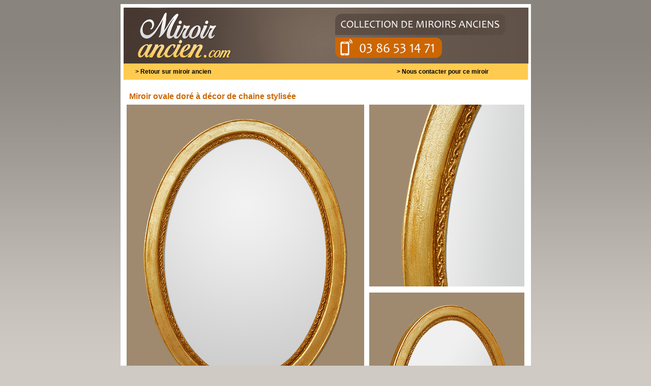

--- FILE ---
content_type: text/html
request_url: http://www.miroir-ancien.com/glace-miroir-ovale-dore.html
body_size: 2061
content:
<HTML>
<HEAD>
<TITLE>Miroir ovale dor&eacute; &agrave; d&eacute;co de chaine stylis&eacute;e</TITLE>
<META HTTP-EQUIV="Content-Type" CONTENT="text/html; charset=iso-8859-1">
<meta name="description" content="Miroirs anciens, miroir ovale ancien, miroir bois dore ovale, glace miroir ancien dore">
<meta name="keywords" content="miroir ovale, miroir en bois dor&eacute;, glace miroir ovale, miroir ancien or, encadrement miroir ovale, miroir ancien dore, miroir ovale deco, beau miroir ovale, miroir ancien deco, miroir or">
<meta name="publisher" content="miroir ancien ovale">
<meta name="author" content="http://www.miroir-ancien.com">
<style type="text/css">
<!--
body {
	background: #424242;
	background-image: url(images/fond2b.jpg);
	background-repeat:repeat-x;
	margin-top: 8px;
	background-color: #CFCAC4;
}
.Style1 {
	font-family: Arial, Helvetica, sans-serif;
	font-size: 16px;
	font-weight: bold;
	color: #cc6600;
}
.Style2 {
	font-family: Arial, Helvetica, sans-serif;
	font-size: 12px;
	font-weight: bold;
	color: #FFFFFF;
}
a:link {
	text-decoration: none;
}
a:visited {
	text-decoration: none;
}
a:hover {
	text-decoration: underline;
}
a:active {
	text-decoration: none;
}
.Style3 {
	font-family: Arial, Helvetica, sans-serif;
	font-size: 12px;
	color: #000000;
}
.Style4 {font-family: Arial, Helvetica, sans-serif; font-size: 12px; color: #000000; font-weight: bold; }
-->
</style><!-- Matomo -->
<script type="text/javascript">
  var _paq = _paq || [];
  /* tracker methods like "setCustomDimension" should be called before "trackPageView" */
  _paq.push(['trackPageView']);
  _paq.push(['enableLinkTracking']);
  (function() {
    var u="//mirrors-paris.com/piwik/";
    _paq.push(['setTrackerUrl', u+'piwik.php']);
    _paq.push(['setSiteId', '2']);
    var d=document, g=d.createElement('script'), s=d.getElementsByTagName('script')[0];
    g.type='text/javascript'; g.async=true; g.defer=true; g.src=u+'piwik.js'; s.parentNode.insertBefore(g,s);
  })();
</script>
<!-- End Matomo Code --></HEAD>
<BODY LEFTMARGIN=0 MARGINWIDTH=0>

<TABLE WIDTH=807 BORDER=0 align="center" CELLPADDING=0 CELLSPACING=0>
	<TR bgcolor="#FFFFFF">
		<TD><img src="images/site-miroir-ancien.jpg" alt="Miroir ovale ancien dor&eacute; patin&eacute;" width="807" height="117"></TD>
  </TR>
	<TR >
		<TD height="32" background="images/miroir-cheminee-bois-dore_0.gif"><table width="100%"  border="0">
          <tr>
            <td width="3%">&nbsp;</td>
            <td width="64%"><span class="Style4">&gt; <a href="http://www.miroir-ancien.com" class="Style4">Retour sur miroir ancien</a> </span></td>
            <td width="33%" class="Style2"><span class="Style4">&gt;</span> <a href="http://www.miroir-ancien.com/miroir-ovale-dore-patine-decor-chaine-stylisee/" class="Style4">Nous contacter pour ce miroir</a> </td>
          </tr>
      </table></TD>
  </TR>
	<TR valign="bottom">
		<TD height="49" valign="top" background="images/miroir-cheminee-bois-dor-03.gif"><table width="100%"  border="0" cellpadding="0" cellspacing="0">
          <tr>
            <td height="24">&nbsp;</td>
            <td>&nbsp;</td>
            <td>&nbsp;</td>
          </tr>
          <tr>
            <td width="2%">&nbsp;</td>
            <td width="69%"><span class="Style1">Miroir ovale dor&eacute; &agrave; d&eacute;cor de chaine stylis&eacute;e </span></td>
            <td width="29%">&nbsp;</td>
          </tr>
          <tr>
            <td height="6" colspan="3"></td>
          </tr>
      </table></TD>
  </TR>
	<TR>
		<TD height="789" valign="top" bgcolor="#FFFFFF"><table width="97%" border="0" align="center" cellpadding="0" cellspacing="0" >
          <tr>
            <td width="60%" valign="top"><table width="100%" border="0" cellspacing="0" cellpadding="0">
              <tr>
                <td><img src="images/miroir-ovale-dore-decor-chaine-stylisee.png" alt="Glace miroir ovale dor&eacute; patin&eacute;" width="467" height="608"></td>
              </tr>
              <tr>
                <td>&nbsp;</td>
              </tr>
              <tr>
                <td><table width="100%"  border="0" cellspacing="1" bgcolor="#CCCCCC">
                  <tr>
                    <td bgcolor="#CCCCCC"><table width="100%"  border="0">
                        <tr>
                          <td bgcolor="#FFFFFF"><table width="100%"  border="0" cellspacing="0">
                              <tr>
                                <td>&nbsp;</td>
                              </tr>
                              <tr>
                                <td><ul>
                                    <LI><FONT size=2 face="Arial, Helvetica, sans-serif"><font 
face="Arial, Helvetica, sans-serif"><strong>Miroir ovale </strong>&agrave; d&eacute;cor de chaine stylis&eacute;e, redorure &agrave; la
                      feuille imitation or patin&eacute;. Parquetage lamibois. </font></FONT></LI>
                                    <LI><FONT size=2 face="Arial, Helvetica, sans-serif"><FONT size=2 
face="Arial, Helvetica, sans-serif"><STRONG>Epoque :</STRONG> circa 1950 </FONT></FONT></LI>
                                    <LI> <FONT size=2 
face="Arial, Helvetica, sans-serif"><STRONG>Dimensions :</STRONG> 56 x 40,5 cm<BR>
                      Largeur baguette: 4 cm</FONT>
                                    <LI><FONT size=2 face="Arial, Helvetica, sans-serif"><FONT 
face="Arial, Helvetica, sans-serif"><STRONG>Glace argent&eacute;e moderne</STRONG></FONT></FONT>
                                      </ul></td>
                              </tr>
                              <tr>
                                <td width="97%">&nbsp;</td>
                              </tr>
                          </table></td>
                        </tr>
                    </table></td>
                  </tr>
                </table></td>
              </tr>
            </table>
            </td>
            <td width="2%">&nbsp;</td>
            <td width="38%" valign="top"><table width="100%" border="0" cellspacing="0" cellpadding="0">
              <tr>
                <td><img src="images/cadre-miroir-ovale-dore-ancien-decor-chaines.png" alt="Miroir ovale dor&eacute; d&eacute;cor de chaines" width="305" height="358"></td>
              </tr>
              <tr>
                <td height="12"></td>
              </tr>
              <tr>
                <td><img src="images/miroir-ovale-dore-patine-ancien.png" alt="Glace miroir ovale bois dor&eacute; &agrave; la feuille" width="305" height="461"></td>
              </tr>
            </table></td>
          </tr>
        </table></TD>
	</TR>
	<TR valign="top">
		<TD height="28" background="images/miroir-cheminee-bois-dore_1.gif">&nbsp;</TD>
	</TR>
	<TR >
		<TD height="24" background="images/miroir-cheminee-bois-dor-12.gif">			<div align="center">
		  <P class="Style3" id=credits>&copy; <A 
href="http://www.miroir-ancien.com" class="Style4"> miroir-ancien.com</A>. Droits R&eacute;serv&eacute;s. | Un service propos&eacute; par <a href="http://www.atelier-rtcd.com" class="Style3">Atelier RTCD</a> | Conception <a href="http://www.neofrance.fr" class="Style3">Neofrance</a>. </P>
		</div></TD>
  </TR>
	<TR>
		<TD>
			<IMG SRC="images/miroir-cheminee-bois-dor-13.gif" WIDTH=807 HEIGHT=8 ALT=""></TD>
	</TR>
</TABLE>

</BODY>
</HTML>